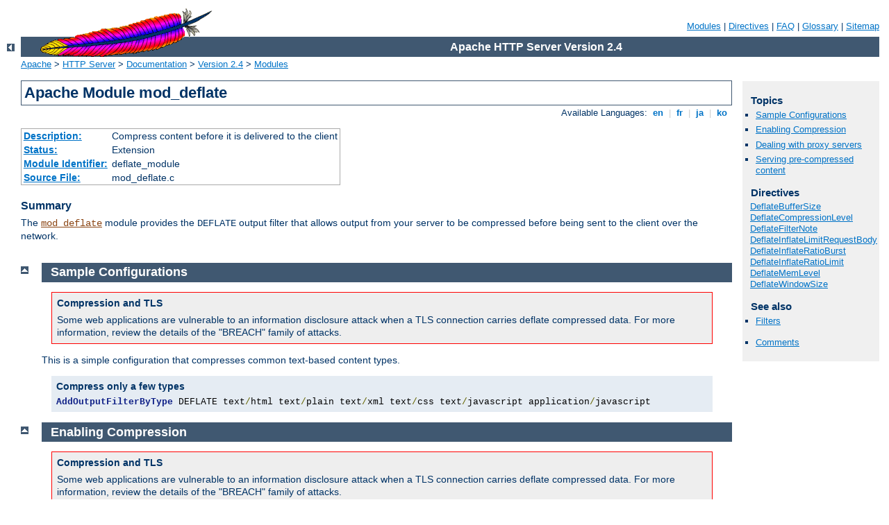

--- FILE ---
content_type: text/html
request_url: http://sc16.kbrnet.ru/manual/pt-br/mod/mod_deflate.html
body_size: 6117
content:
<?xml version="1.0" encoding="ISO-8859-1"?>
<!DOCTYPE html PUBLIC "-//W3C//DTD XHTML 1.0 Strict//EN" "http://www.w3.org/TR/xhtml1/DTD/xhtml1-strict.dtd">
<html xmlns="http://www.w3.org/1999/xhtml" lang="en" xml:lang="en"><head>
<meta content="text/html; charset=ISO-8859-1" http-equiv="Content-Type" />
<!--
        XXXXXXXXXXXXXXXXXXXXXXXXXXXXXXXXXXXXXXXXXXXXXXXXXXXXXXXXXXXXXXXXX
              This file is generated from xml source: DO NOT EDIT
        XXXXXXXXXXXXXXXXXXXXXXXXXXXXXXXXXXXXXXXXXXXXXXXXXXXXXXXXXXXXXXXXX
      -->
<title>mod_deflate - Apache HTTP Server Version 2.4</title>
<link href="../../style/css/manual.css" rel="stylesheet" media="all" type="text/css" title="Main stylesheet" />
<link href="../../style/css/manual-loose-100pc.css" rel="alternate stylesheet" media="all" type="text/css" title="No Sidebar - Default font size" />
<link href="../../style/css/manual-print.css" rel="stylesheet" media="print" type="text/css" /><link rel="stylesheet" type="text/css" href="../../style/css/prettify.css" />
<script src="../../style/scripts/prettify.min.js" type="text/javascript">
</script>

<link href="../../images/favicon.ico" rel="shortcut icon" /></head>
<body>
<div id="page-header">
<p class="menu"><a href="../mod/index.html">Modules</a> | <a href="../mod/directives.html">Directives</a> | <a href="http://wiki.apache.org/httpd/FAQ">FAQ</a> | <a href="../glossary.html">Glossary</a> | <a href="../sitemap.html">Sitemap</a></p>
<p class="apache">Apache HTTP Server Version 2.4</p>
<img alt="" src="../../images/feather.gif" /></div>
<div class="up"><a href="./index.html"><img title="&lt;-" alt="&lt;-" src="../../images/left.gif" /></a></div>
<div id="path">
<a href="http://www.apache.org/">Apache</a> &gt; <a href="http://httpd.apache.org/">HTTP Server</a> &gt; <a href="http://httpd.apache.org/docs/">Documentation</a> &gt; <a href="../index.html">Version 2.4</a> &gt; <a href="./index.html">Modules</a></div>
<div id="page-content">
<div id="preamble"><h1>Apache Module mod_deflate</h1>
<div class="toplang">
<p><span>Available Languages: </span><a href="../../en/mod/mod_deflate.html" title="English">&nbsp;en&nbsp;</a> |
<a href="../../fr/mod/mod_deflate.html" hreflang="fr" rel="alternate" title="Français">&nbsp;fr&nbsp;</a> |
<a href="../../ja/mod/mod_deflate.html" hreflang="ja" rel="alternate" title="Japanese">&nbsp;ja&nbsp;</a> |
<a href="../../ko/mod/mod_deflate.html" hreflang="ko" rel="alternate" title="Korean">&nbsp;ko&nbsp;</a></p>
</div>
<table class="module"><tr><th><a href="module-dict.html#Description">Description:</a></th><td>Compress content before it is delivered to the
client</td></tr>
<tr><th><a href="module-dict.html#Status">Status:</a></th><td>Extension</td></tr>
<tr><th><a href="module-dict.html#ModuleIdentifier">Module Identifier:</a></th><td>deflate_module</td></tr>
<tr><th><a href="module-dict.html#SourceFile">Source File:</a></th><td>mod_deflate.c</td></tr></table>
<h3>Summary</h3>

    <p>The <code class="module"><a href="../mod/mod_deflate.html">mod_deflate</a></code> module provides
    the <code>DEFLATE</code> output filter that allows output from
    your server to be compressed before being sent to the client over
    the network.</p>
</div>
<div id="quickview"><h3>Topics</h3>
<ul id="topics">
<li><img alt="" src="../../images/down.gif" /> <a href="#recommended">Sample Configurations</a></li>
<li><img alt="" src="../../images/down.gif" /> <a href="#enable">Enabling Compression</a></li>
<li><img alt="" src="../../images/down.gif" /> <a href="#proxies">Dealing with proxy servers</a></li>
<li><img alt="" src="../../images/down.gif" /> <a href="#precompressed">Serving pre-compressed
content</a></li>
</ul><h3 class="directives">Directives</h3>
<ul id="toc">
<li><img alt="" src="../../images/down.gif" /> <a href="#deflatebuffersize">DeflateBufferSize</a></li>
<li><img alt="" src="../../images/down.gif" /> <a href="#deflatecompressionlevel">DeflateCompressionLevel</a></li>
<li><img alt="" src="../../images/down.gif" /> <a href="#deflatefilternote">DeflateFilterNote</a></li>
<li><img alt="" src="../../images/down.gif" /> <a href="#deflateinflatelimitrequestbody">DeflateInflateLimitRequestBody</a></li>
<li><img alt="" src="../../images/down.gif" /> <a href="#deflateinflateratioburst">DeflateInflateRatioBurst</a></li>
<li><img alt="" src="../../images/down.gif" /> <a href="#deflateinflateratiolimit">DeflateInflateRatioLimit</a></li>
<li><img alt="" src="../../images/down.gif" /> <a href="#deflatememlevel">DeflateMemLevel</a></li>
<li><img alt="" src="../../images/down.gif" /> <a href="#deflatewindowsize">DeflateWindowSize</a></li>
</ul>
<h3>See also</h3>
<ul class="seealso">
<li><a href="../filter.html">Filters</a></li>
</ul><ul class="seealso"><li><a href="#comments_section">Comments</a></li></ul></div>
<div class="top"><a href="#page-header"><img alt="top" src="../../images/up.gif" /></a></div>
<div class="section">
<h2><a name="recommended" id="recommended">Sample Configurations</a></h2>
    <div class="warning"><h3>Compression and TLS</h3>
        <p>Some web applications are vulnerable to an information disclosure
        attack when a TLS connection carries deflate compressed data. For more
        information, review the details of the "BREACH" family of attacks.</p>
    </div>
    <p>This is a simple configuration that compresses common text-based content types.</p>

    <div class="example"><h3>Compress only a few types</h3><pre class="prettyprint lang-config">AddOutputFilterByType DEFLATE text/html text/plain text/xml text/css text/javascript application/javascript</pre>
</div>

</div><div class="top"><a href="#page-header"><img alt="top" src="../../images/up.gif" /></a></div>
<div class="section">
<h2><a name="enable" id="enable">Enabling Compression</a></h2>
    <div class="warning"><h3>Compression and TLS</h3>
        <p>Some web applications are vulnerable to an information disclosure
        attack when a TLS connection carries deflate compressed data. For more
        information, review the details of the "BREACH" family of attacks.</p>
    </div>

    <h3><a name="output" id="output">Output Compression</a></h3>
      <p>Compression is implemented by the <code>DEFLATE</code>
      <a href="../filter.html">filter</a>. The following directive
      will enable compression for documents in the container where it
      is placed:</p>

      <pre class="prettyprint lang-config">SetOutputFilter DEFLATE
SetEnvIfNoCase Request_URI "\.(?:gif|jpe?g|png)$" no-gzip</pre>


      <p>If you want to restrict the compression to particular MIME types
      in general, you may use the <code class="directive"><a href="../mod/mod_filter.html#addoutputfilterbytype">AddOutputFilterByType</a></code> directive. Here is an example of
      enabling compression only for the html files of the Apache
      documentation:</p>

      <pre class="prettyprint lang-config">&lt;Directory "/your-server-root/manual"&gt;
    AddOutputFilterByType DEFLATE text/html
&lt;/Directory&gt;</pre>


      <div class="note"><h3>Note</h3>
        The <code>DEFLATE</code> filter is always inserted after RESOURCE
        filters like PHP or SSI. It never touches internal subrequests.
      </div>
      <div class="note"><h3>Note</h3>
        There is an environment variable <code>force-gzip</code>,
        set via <code class="directive"><a href="../mod/mod_env.html#setenv">SetEnv</a></code>, which
        will ignore the accept-encoding setting of your browser and will
        send compressed output.
      </div>

    
    <h3><a name="inflate" id="inflate">Output Decompression</a></h3>
      <p>The <code class="module"><a href="../mod/mod_deflate.html">mod_deflate</a></code> module also provides a filter for
      inflating/uncompressing a gzip compressed response body. In order to activate
      this feature you have to insert the <code>INFLATE</code> filter into
      the output filter chain using <code class="directive"><a href="../mod/core.html#setoutputfilter">SetOutputFilter</a></code> or <code class="directive"><a href="../mod/mod_mime.html#addoutputfilter">AddOutputFilter</a></code>, for example:</p>

      <pre class="prettyprint lang-config">&lt;Location "/dav-area"&gt;
    ProxyPass "http://example.com/"
    SetOutputFilter INFLATE
&lt;/Location&gt;</pre>


      <p>This Example will uncompress gzip'ed output from example.com, so other
      filters can do further processing with it.
      </p>

    
    <h3><a name="input" id="input">Input Decompression</a></h3>
      <p>The <code class="module"><a href="../mod/mod_deflate.html">mod_deflate</a></code> module also provides a filter for
      decompressing a gzip compressed request body . In order to activate
      this feature you have to insert the <code>DEFLATE</code> filter into
      the input filter chain using <code class="directive"><a href="../mod/core.html#setinputfilter">SetInputFilter</a></code> or <code class="directive"><a href="../mod/mod_mime.html#addinputfilter">AddInputFilter</a></code>, for example:</p>

      <pre class="prettyprint lang-config">&lt;Location "/dav-area"&gt;
    SetInputFilter DEFLATE
&lt;/Location&gt;</pre>


      <p>Now if a request contains a <code>Content-Encoding:
      gzip</code> header, the body will be automatically decompressed.
      Few browsers have the ability to gzip request bodies. However,
      some special applications actually do support request
      compression, for instance some <a href="http://www.webdav.org">WebDAV</a> clients.</p>

      <div class="warning"><h3>Note on Content-Length</h3>
        <p>If you evaluate the request body yourself, <em>don't trust
        the <code>Content-Length</code> header!</em>
        The Content-Length header reflects the length of the
        incoming data from the client and <em>not</em> the byte count of
        the decompressed data stream.</p>
      </div>
    
</div><div class="top"><a href="#page-header"><img alt="top" src="../../images/up.gif" /></a></div>
<div class="section">
<h2><a name="proxies" id="proxies">Dealing with proxy servers</a></h2>

    <p>The <code class="module"><a href="../mod/mod_deflate.html">mod_deflate</a></code> module sends a <code>Vary:
    Accept-Encoding</code> HTTP response header to alert proxies that
    a cached response should be sent only to clients that send the
    appropriate <code>Accept-Encoding</code> request header.  This
    prevents compressed content from being sent to a client that will
    not understand it.</p>

    <p>If you use some special exclusions dependent
    on, for example, the <code>User-Agent</code> header, you must
    manually configure an addition to the <code>Vary</code> header
    to alert proxies of the additional restrictions.  For example,
    in a typical configuration where the addition of the <code>DEFLATE</code>
    filter depends on the <code>User-Agent</code>, you should add:</p>

    <pre class="prettyprint lang-config">Header append Vary User-Agent</pre>


    <p>If your decision about compression depends on other information
    than request headers (<em>e.g.</em> HTTP version), you have to set the
    <code>Vary</code> header to the value <code>*</code>. This prevents
    compliant proxies from caching entirely.</p>

    <div class="example"><h3>Example</h3><pre class="prettyprint lang-config">Header set Vary *</pre>
</div>
</div><div class="top"><a href="#page-header"><img alt="top" src="../../images/up.gif" /></a></div>
<div class="section">
<h2><a name="precompressed" id="precompressed">Serving pre-compressed
content</a></h2>

    <p>Since <code class="module"><a href="../mod/mod_deflate.html">mod_deflate</a></code> re-compresses content each 
    time a request is made, some performance benefit can be derived by
    pre-compressing the content and telling mod_deflate to serve them
    without re-compressing them. This may be accomplished using a
    configuration like the following:</p>

    <pre class="prettyprint lang-config">&lt;IfModule mod_headers.c&gt;
    # Serve gzip compressed CSS files if they exist 
    # and the client accepts gzip.
    RewriteCond "%{HTTP:Accept-encoding}" "gzip"
    RewriteCond "%{REQUEST_FILENAME}\.gz" -s
    RewriteRule "^(.*)\.css" "$1\.css\.gz" [QSA]

    # Serve gzip compressed JS files if they exist 
    # and the client accepts gzip.
    RewriteCond "%{HTTP:Accept-encoding}" "gzip"
    RewriteCond "%{REQUEST_FILENAME}\.gz" -s
    RewriteRule "^(.*)\.js" "$1\.js\.gz" [QSA]


    # Serve correct content types, and prevent mod_deflate double gzip.
    RewriteRule "\.css\.gz$" "-" [T=text/css,E=no-gzip:1]
    RewriteRule "\.js\.gz$" "-" [T=text/javascript,E=no-gzip:1]


    &lt;FilesMatch "(\.js\.gz|\.css\.gz)$"&gt;
      # Serve correct encoding type.
      Header append Content-Encoding gzip

      # Force proxies to cache gzipped &amp; 
      # non-gzipped css/js files separately.
      Header append Vary Accept-Encoding
    &lt;/FilesMatch&gt;
&lt;/IfModule&gt;</pre>


</div>
<div class="top"><a href="#page-header"><img alt="top" src="../../images/up.gif" /></a></div>
<div class="directive-section"><h2><a name="DeflateBufferSize" id="DeflateBufferSize">DeflateBufferSize</a> <a name="deflatebuffersize" id="deflatebuffersize">Directive</a></h2>
<table class="directive">
<tr><th><a href="directive-dict.html#Description">Description:</a></th><td>Fragment size to be compressed at one time by zlib</td></tr>
<tr><th><a href="directive-dict.html#Syntax">Syntax:</a></th><td><code>DeflateBufferSize <var>value</var></code></td></tr>
<tr><th><a href="directive-dict.html#Default">Default:</a></th><td><code>DeflateBufferSize 8096</code></td></tr>
<tr><th><a href="directive-dict.html#Context">Context:</a></th><td>server config, virtual host</td></tr>
<tr><th><a href="directive-dict.html#Status">Status:</a></th><td>Extension</td></tr>
<tr><th><a href="directive-dict.html#Module">Module:</a></th><td>mod_deflate</td></tr>
</table>
    <p>The <code class="directive">DeflateBufferSize</code> directive specifies
    the size in bytes of the fragments that zlib should compress at one
    time.</p>

</div>
<div class="top"><a href="#page-header"><img alt="top" src="../../images/up.gif" /></a></div>
<div class="directive-section"><h2><a name="DeflateCompressionLevel" id="DeflateCompressionLevel">DeflateCompressionLevel</a> <a name="deflatecompressionlevel" id="deflatecompressionlevel">Directive</a></h2>
<table class="directive">
<tr><th><a href="directive-dict.html#Description">Description:</a></th><td>How much compression do we apply to the output</td></tr>
<tr><th><a href="directive-dict.html#Syntax">Syntax:</a></th><td><code>DeflateCompressionLevel <var>value</var></code></td></tr>
<tr><th><a href="directive-dict.html#Default">Default:</a></th><td><code>Zlib's default</code></td></tr>
<tr><th><a href="directive-dict.html#Context">Context:</a></th><td>server config, virtual host</td></tr>
<tr><th><a href="directive-dict.html#Status">Status:</a></th><td>Extension</td></tr>
<tr><th><a href="directive-dict.html#Module">Module:</a></th><td>mod_deflate</td></tr>
</table>
    <p>The <code class="directive">DeflateCompressionLevel</code> directive specifies
        what level of compression should be used, the higher the value,
        the better the compression, but the more CPU time is required to
        achieve this.</p>
    <p>The value must between 1 (less compression) and 9 (more compression).</p>

</div>
<div class="top"><a href="#page-header"><img alt="top" src="../../images/up.gif" /></a></div>
<div class="directive-section"><h2><a name="DeflateFilterNote" id="DeflateFilterNote">DeflateFilterNote</a> <a name="deflatefilternote" id="deflatefilternote">Directive</a></h2>
<table class="directive">
<tr><th><a href="directive-dict.html#Description">Description:</a></th><td>Places the compression ratio in a note for logging</td></tr>
<tr><th><a href="directive-dict.html#Syntax">Syntax:</a></th><td><code>DeflateFilterNote [<var>type</var>] <var>notename</var></code></td></tr>
<tr><th><a href="directive-dict.html#Context">Context:</a></th><td>server config, virtual host</td></tr>
<tr><th><a href="directive-dict.html#Status">Status:</a></th><td>Extension</td></tr>
<tr><th><a href="directive-dict.html#Module">Module:</a></th><td>mod_deflate</td></tr>
</table>
    <p>The <code class="directive">DeflateFilterNote</code> directive
    specifies that a note about compression ratios should be attached
    to the request. The name of the note is the value specified for
    the directive. You can use that note for statistical purposes by
    adding the value to your <a href="../logs.html#accesslog">access log</a>.</p>

    <div class="example"><h3>Example</h3><pre class="prettyprint lang-config">      DeflateFilterNote ratio
    
      LogFormat '"%r" %b (%{ratio}n) "%{User-agent}i"' deflate
      CustomLog "logs/deflate_log" deflate</pre>
</div>

    <p>If you want to extract more accurate values from your logs, you
    can use the <var>type</var> argument to specify the type of data
    left as a note for logging. <var>type</var> can be one of:</p>

    <dl>
      <dt><code>Input</code></dt>
      <dd>Store the byte count of the filter's input stream in the note.</dd>

      <dt><code>Output</code></dt>
      <dd>Store the byte count of the filter's output stream in the note.</dd>

      <dt><code>Ratio</code></dt>
      <dd>Store the compression ratio (<code>output/input * 100</code>)
      in the note. This is the default, if the <var>type</var> argument
      is omitted.</dd>
    </dl>

    <p>Thus you may log it this way:</p>

    <div class="example"><h3>Accurate Logging</h3><pre class="prettyprint lang-config">DeflateFilterNote Input instream
DeflateFilterNote Output outstream
DeflateFilterNote Ratio ratio

LogFormat '"%r" %{outstream}n/%{instream}n (%{ratio}n%%)' deflate
CustomLog "logs/deflate_log" deflate</pre>
</div>

<h3>See also</h3>
<ul>
<li><code class="module"><a href="../mod/mod_log_config.html">mod_log_config</a></code></li>
</ul>
</div>
<div class="top"><a href="#page-header"><img alt="top" src="../../images/up.gif" /></a></div>
<div class="directive-section"><h2><a name="DeflateInflateLimitRequestBody" id="DeflateInflateLimitRequestBody">DeflateInflateLimitRequestBody</a> <a name="deflateinflatelimitrequestbody" id="deflateinflatelimitrequestbody">Directive</a></h2>
<table class="directive">
<tr><th><a href="directive-dict.html#Description">Description:</a></th><td>Maximum size of inflated request bodies</td></tr>
<tr><th><a href="directive-dict.html#Syntax">Syntax:</a></th><td><code>DeflateInflateLimitRequestBody<var>value</var></code></td></tr>
<tr><th><a href="directive-dict.html#Default">Default:</a></th><td><code>None, but LimitRequestBody applies after deflation</code></td></tr>
<tr><th><a href="directive-dict.html#Context">Context:</a></th><td>server config, virtual host, directory, .htaccess</td></tr>
<tr><th><a href="directive-dict.html#Status">Status:</a></th><td>Extension</td></tr>
<tr><th><a href="directive-dict.html#Module">Module:</a></th><td>mod_deflate</td></tr>
<tr><th><a href="directive-dict.html#Compatibility">Compatibility:</a></th><td>2.4.10 and later</td></tr>
</table>
    <p>The <code class="directive">DeflateInflateLimitRequestBody</code> directive 
        specifies the maximum size of an inflated request body. If it is unset,
        <code class="directive"><a href="../mod/core.html#limitrequestbody">LimitRequestBody</a></code> is applied to the
        inflated body.</p>

</div>
<div class="top"><a href="#page-header"><img alt="top" src="../../images/up.gif" /></a></div>
<div class="directive-section"><h2><a name="DeflateInflateRatioBurst" id="DeflateInflateRatioBurst">DeflateInflateRatioBurst</a> <a name="deflateinflateratioburst" id="deflateinflateratioburst">Directive</a></h2>
<table class="directive">
<tr><th><a href="directive-dict.html#Description">Description:</a></th><td>Maximum number of times the inflation ratio for request bodies 
             can be crossed</td></tr>
<tr><th><a href="directive-dict.html#Syntax">Syntax:</a></th><td><code>DeflateInflateRatioBurst <var>value</var></code></td></tr>
<tr><th><a href="directive-dict.html#Default">Default:</a></th><td><code>3</code></td></tr>
<tr><th><a href="directive-dict.html#Context">Context:</a></th><td>server config, virtual host, directory, .htaccess</td></tr>
<tr><th><a href="directive-dict.html#Status">Status:</a></th><td>Extension</td></tr>
<tr><th><a href="directive-dict.html#Module">Module:</a></th><td>mod_deflate</td></tr>
<tr><th><a href="directive-dict.html#Compatibility">Compatibility:</a></th><td>2.4.10 and later</td></tr>
</table>
    <p>The <code class="directive">DeflateInflateRatioBurst</code> directive 
       specifies the maximum number of times the 
       <code class="directive">DeflateInflateRatioLimit</code> can be crossed before 
       terminating the request.</p>

</div>
<div class="top"><a href="#page-header"><img alt="top" src="../../images/up.gif" /></a></div>
<div class="directive-section"><h2><a name="DeflateInflateRatioLimit" id="DeflateInflateRatioLimit">DeflateInflateRatioLimit</a> <a name="deflateinflateratiolimit" id="deflateinflateratiolimit">Directive</a></h2>
<table class="directive">
<tr><th><a href="directive-dict.html#Description">Description:</a></th><td>Maximum inflation ratio for request bodies</td></tr>
<tr><th><a href="directive-dict.html#Syntax">Syntax:</a></th><td><code>DeflateInflateRatioLimit <var>value</var></code></td></tr>
<tr><th><a href="directive-dict.html#Default">Default:</a></th><td><code>200</code></td></tr>
<tr><th><a href="directive-dict.html#Context">Context:</a></th><td>server config, virtual host, directory, .htaccess</td></tr>
<tr><th><a href="directive-dict.html#Status">Status:</a></th><td>Extension</td></tr>
<tr><th><a href="directive-dict.html#Module">Module:</a></th><td>mod_deflate</td></tr>
<tr><th><a href="directive-dict.html#Compatibility">Compatibility:</a></th><td>2.4.10 and later</td></tr>
</table>
    <p>The <code class="directive">DeflateInflateRatioLimit</code> directive 
        specifies the maximum ratio of deflated to inflated size of an 
        inflated request body. This ratio is checked as the body is
        streamed in, and if crossed more than 
        <code class="directive">DeflateInflateRatioBurst</code> times, the request
        will be terminated.</p>

</div>
<div class="top"><a href="#page-header"><img alt="top" src="../../images/up.gif" /></a></div>
<div class="directive-section"><h2><a name="DeflateMemLevel" id="DeflateMemLevel">DeflateMemLevel</a> <a name="deflatememlevel" id="deflatememlevel">Directive</a></h2>
<table class="directive">
<tr><th><a href="directive-dict.html#Description">Description:</a></th><td>How much memory should be used by zlib for compression</td></tr>
<tr><th><a href="directive-dict.html#Syntax">Syntax:</a></th><td><code>DeflateMemLevel <var>value</var></code></td></tr>
<tr><th><a href="directive-dict.html#Default">Default:</a></th><td><code>DeflateMemLevel 9</code></td></tr>
<tr><th><a href="directive-dict.html#Context">Context:</a></th><td>server config, virtual host</td></tr>
<tr><th><a href="directive-dict.html#Status">Status:</a></th><td>Extension</td></tr>
<tr><th><a href="directive-dict.html#Module">Module:</a></th><td>mod_deflate</td></tr>
</table>
    <p>The <code class="directive">DeflateMemLevel</code> directive specifies
    how much memory should be used by zlib for compression
    (a value between 1 and 9).</p>

</div>
<div class="top"><a href="#page-header"><img alt="top" src="../../images/up.gif" /></a></div>
<div class="directive-section"><h2><a name="DeflateWindowSize" id="DeflateWindowSize">DeflateWindowSize</a> <a name="deflatewindowsize" id="deflatewindowsize">Directive</a></h2>
<table class="directive">
<tr><th><a href="directive-dict.html#Description">Description:</a></th><td>Zlib compression window size</td></tr>
<tr><th><a href="directive-dict.html#Syntax">Syntax:</a></th><td><code>DeflateWindowSize <var>value</var></code></td></tr>
<tr><th><a href="directive-dict.html#Default">Default:</a></th><td><code>DeflateWindowSize 15</code></td></tr>
<tr><th><a href="directive-dict.html#Context">Context:</a></th><td>server config, virtual host</td></tr>
<tr><th><a href="directive-dict.html#Status">Status:</a></th><td>Extension</td></tr>
<tr><th><a href="directive-dict.html#Module">Module:</a></th><td>mod_deflate</td></tr>
</table>
    <p>The <code class="directive">DeflateWindowSize</code> directive specifies the
    zlib compression window size (a value between 1 and 15). Generally, the
    higher the window size, the higher can the compression ratio be expected.</p>

</div>
</div>
<div class="bottomlang">
<p><span>Available Languages: </span><a href="../../en/mod/mod_deflate.html" title="English">&nbsp;en&nbsp;</a> |
<a href="../../fr/mod/mod_deflate.html" hreflang="fr" rel="alternate" title="Français">&nbsp;fr&nbsp;</a> |
<a href="../../ja/mod/mod_deflate.html" hreflang="ja" rel="alternate" title="Japanese">&nbsp;ja&nbsp;</a> |
<a href="../../ko/mod/mod_deflate.html" hreflang="ko" rel="alternate" title="Korean">&nbsp;ko&nbsp;</a></p>
</div><div class="top"><a href="#page-header"><img src="../../images/up.gif" alt="top" /></a></div><div class="section"><h2><a id="comments_section" name="comments_section">Comments</a></h2><div class="warning"><strong>Notice:</strong><br />This is not a Q&amp;A section. Comments placed here should be pointed towards suggestions on improving the documentation or server, and may be removed again by our moderators if they are either implemented or considered invalid/off-topic. Questions on how to manage the Apache HTTP Server should be directed at either our IRC channel, #httpd, on Freenode, or sent to our <a href="http://httpd.apache.org/lists.html">mailing lists</a>.</div>
<script type="text/javascript"><!--//--><![CDATA[//><!--
var comments_shortname = 'httpd';
var comments_identifier = 'http://httpd.apache.org/docs/2.4/mod/mod_deflate.html';
(function(w, d) {
    if (w.location.hostname.toLowerCase() == "httpd.apache.org") {
        d.write('<div id="comments_thread"><\/div>');
        var s = d.createElement('script');
        s.type = 'text/javascript';
        s.async = true;
        s.src = 'https://comments.apache.org/show_comments.lua?site=' + comments_shortname + '&page=' + comments_identifier;
        (d.getElementsByTagName('head')[0] || d.getElementsByTagName('body')[0]).appendChild(s);
    }
    else { 
        d.write('<div id="comments_thread">Comments are disabled for this page at the moment.<\/div>');
    }
})(window, document);
//--><!]]></script></div><div id="footer">
<p class="apache">Copyright 2015 The Apache Software Foundation.<br />Licensed under the <a href="http://www.apache.org/licenses/LICENSE-2.0">Apache License, Version 2.0</a>.</p>
<p class="menu"><a href="../mod/index.html">Modules</a> | <a href="../mod/directives.html">Directives</a> | <a href="http://wiki.apache.org/httpd/FAQ">FAQ</a> | <a href="../glossary.html">Glossary</a> | <a href="../sitemap.html">Sitemap</a></p></div><script type="text/javascript"><!--//--><![CDATA[//><!--
if (typeof(prettyPrint) !== 'undefined') {
    prettyPrint();
}
//--><!]]></script>
</body></html>